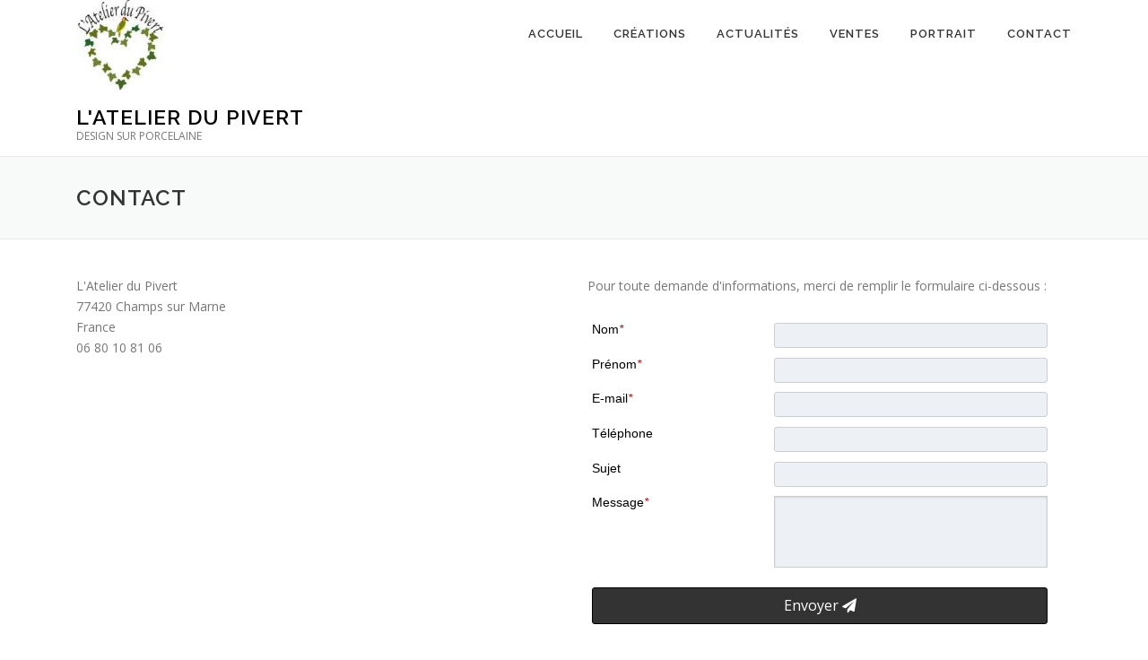

--- FILE ---
content_type: text/html; charset=UTF-8
request_url: https://www.cadeaudupivert.fr/peinture-sur-porcelaine-contact-77-champs-sur-marne/
body_size: 15666
content:
<!DOCTYPE html>
<html lang="fr-FR">
<head>
<meta charset="UTF-8">
<meta name="viewport" content="width=device-width, initial-scale=1">
<link rel="profile" href="http://gmpg.org/xfn/11">
<link rel="pingback" href="https://www.cadeaudupivert.fr/xmlrpc.php">
<meta name='robots' content='index, follow, max-video-preview:-1, max-snippet:-1, max-image-preview:large' />
	<!-- BEGIN: Simple Google Analytics Tracking Code -->
	<script>
		(function(i,s,o,g,r,a,m){i['GoogleAnalyticsObject']=r;i[r]=i[r]||function(){
		(i[r].q=i[r].q||[]).push(arguments)},i[r].l=1*new Date();a=s.createElement(o),
		m=s.getElementsByTagName(o)[0];a.async=1;a.src=g;m.parentNode.insertBefore(a,m)
		})(window,document,'script','//www.google-analytics.com/analytics.js','ga');

		ga('create', {"cookieDomain":"auto","trackingId":"UA-101907901-1"} );
		ga('send', 'pageview');
		
	</script>
	<!-- END: Simple Google Analytics Tracking Code -->
	
	<!-- This site is optimized with the Yoast SEO plugin v19.10 - https://yoast.com/wordpress/plugins/seo/ -->
	<title>L&#039;Atelier du Pivert, Design sur porcelaine, 77420 Champs S/Marne, France</title>
	<meta name="description" content="Pièces uniques peintes à la main : contactez Pascale Simon, L&#039;Atelier du Pivert, 77420 Champs S/Marne, contact@cadeaudupivert.fr, 06 80 10 81 06." />
	<link rel="canonical" href="http://www.cadeaudupivert.fr/peinture-sur-porcelaine-contact-77-champs-sur-marne/" />
	<meta property="og:locale" content="fr_FR" />
	<meta property="og:type" content="article" />
	<meta property="og:title" content="L&#039;Atelier du Pivert, Design sur porcelaine, 77420 Champs S/Marne, France" />
	<meta property="og:description" content="Pièces uniques peintes à la main : contactez Pascale Simon, L&#039;Atelier du Pivert, 77420 Champs S/Marne, contact@cadeaudupivert.fr, 06 80 10 81 06." />
	<meta property="og:url" content="http://www.cadeaudupivert.fr/peinture-sur-porcelaine-contact-77-champs-sur-marne/" />
	<meta property="og:site_name" content="L&#039;Atelier du Pivert" />
	<meta property="article:modified_time" content="2017-07-25T07:42:44+00:00" />
	<meta name="twitter:card" content="summary_large_image" />
	<script type="application/ld+json" class="yoast-schema-graph">{"@context":"https://schema.org","@graph":[{"@type":"WebPage","@id":"http://www.cadeaudupivert.fr/peinture-sur-porcelaine-contact-77-champs-sur-marne/","url":"http://www.cadeaudupivert.fr/peinture-sur-porcelaine-contact-77-champs-sur-marne/","name":"L'Atelier du Pivert, Design sur porcelaine, 77420 Champs S/Marne, France","isPartOf":{"@id":"http://www.cadeaudupivert.fr/#website"},"datePublished":"2017-05-22T12:25:38+00:00","dateModified":"2017-07-25T07:42:44+00:00","description":"Pièces uniques peintes à la main : contactez Pascale Simon, L'Atelier du Pivert, 77420 Champs S/Marne, contact@cadeaudupivert.fr, 06 80 10 81 06.","breadcrumb":{"@id":"http://www.cadeaudupivert.fr/peinture-sur-porcelaine-contact-77-champs-sur-marne/#breadcrumb"},"inLanguage":"fr-FR","potentialAction":[{"@type":"ReadAction","target":["http://www.cadeaudupivert.fr/peinture-sur-porcelaine-contact-77-champs-sur-marne/"]}]},{"@type":"BreadcrumbList","@id":"http://www.cadeaudupivert.fr/peinture-sur-porcelaine-contact-77-champs-sur-marne/#breadcrumb","itemListElement":[{"@type":"ListItem","position":1,"name":"Accueil","item":"http://www.cadeaudupivert.fr/"},{"@type":"ListItem","position":2,"name":"Contact"}]},{"@type":"WebSite","@id":"http://www.cadeaudupivert.fr/#website","url":"http://www.cadeaudupivert.fr/","name":"L&#039;Atelier du Pivert","description":"DESIGN SUR PORCELAINE","publisher":{"@id":"http://www.cadeaudupivert.fr/#organization"},"potentialAction":[{"@type":"SearchAction","target":{"@type":"EntryPoint","urlTemplate":"http://www.cadeaudupivert.fr/?s={search_term_string}"},"query-input":"required name=search_term_string"}],"inLanguage":"fr-FR"},{"@type":"Organization","@id":"http://www.cadeaudupivert.fr/#organization","name":"L&#039;Atelier du Pivert","url":"http://www.cadeaudupivert.fr/","logo":{"@type":"ImageObject","inLanguage":"fr-FR","@id":"http://www.cadeaudupivert.fr/#/schema/logo/image/","url":"https://www.cadeaudupivert.fr/wp-content/uploads/2017/06/cropped-Logo-atelier-du-pivert-design-sur-porcelaine-e1498553610457.jpg","contentUrl":"https://www.cadeaudupivert.fr/wp-content/uploads/2017/06/cropped-Logo-atelier-du-pivert-design-sur-porcelaine-e1498553610457.jpg","width":100,"height":100,"caption":"L&#039;Atelier du Pivert"},"image":{"@id":"http://www.cadeaudupivert.fr/#/schema/logo/image/"}}]}</script>
	<!-- / Yoast SEO plugin. -->


<link rel='dns-prefetch' href='//fonts.googleapis.com' />
<link rel="alternate" type="application/rss+xml" title="L&#039;Atelier du Pivert &raquo; Flux" href="https://www.cadeaudupivert.fr/feed/" />
<link rel="alternate" type="application/rss+xml" title="L&#039;Atelier du Pivert &raquo; Flux des commentaires" href="https://www.cadeaudupivert.fr/comments/feed/" />
<script type="text/javascript">
window._wpemojiSettings = {"baseUrl":"https:\/\/s.w.org\/images\/core\/emoji\/14.0.0\/72x72\/","ext":".png","svgUrl":"https:\/\/s.w.org\/images\/core\/emoji\/14.0.0\/svg\/","svgExt":".svg","source":{"concatemoji":"https:\/\/www.cadeaudupivert.fr\/wp-includes\/js\/wp-emoji-release.min.js?ver=6.1.9"}};
/*! This file is auto-generated */
!function(e,a,t){var n,r,o,i=a.createElement("canvas"),p=i.getContext&&i.getContext("2d");function s(e,t){var a=String.fromCharCode,e=(p.clearRect(0,0,i.width,i.height),p.fillText(a.apply(this,e),0,0),i.toDataURL());return p.clearRect(0,0,i.width,i.height),p.fillText(a.apply(this,t),0,0),e===i.toDataURL()}function c(e){var t=a.createElement("script");t.src=e,t.defer=t.type="text/javascript",a.getElementsByTagName("head")[0].appendChild(t)}for(o=Array("flag","emoji"),t.supports={everything:!0,everythingExceptFlag:!0},r=0;r<o.length;r++)t.supports[o[r]]=function(e){if(p&&p.fillText)switch(p.textBaseline="top",p.font="600 32px Arial",e){case"flag":return s([127987,65039,8205,9895,65039],[127987,65039,8203,9895,65039])?!1:!s([55356,56826,55356,56819],[55356,56826,8203,55356,56819])&&!s([55356,57332,56128,56423,56128,56418,56128,56421,56128,56430,56128,56423,56128,56447],[55356,57332,8203,56128,56423,8203,56128,56418,8203,56128,56421,8203,56128,56430,8203,56128,56423,8203,56128,56447]);case"emoji":return!s([129777,127995,8205,129778,127999],[129777,127995,8203,129778,127999])}return!1}(o[r]),t.supports.everything=t.supports.everything&&t.supports[o[r]],"flag"!==o[r]&&(t.supports.everythingExceptFlag=t.supports.everythingExceptFlag&&t.supports[o[r]]);t.supports.everythingExceptFlag=t.supports.everythingExceptFlag&&!t.supports.flag,t.DOMReady=!1,t.readyCallback=function(){t.DOMReady=!0},t.supports.everything||(n=function(){t.readyCallback()},a.addEventListener?(a.addEventListener("DOMContentLoaded",n,!1),e.addEventListener("load",n,!1)):(e.attachEvent("onload",n),a.attachEvent("onreadystatechange",function(){"complete"===a.readyState&&t.readyCallback()})),(e=t.source||{}).concatemoji?c(e.concatemoji):e.wpemoji&&e.twemoji&&(c(e.twemoji),c(e.wpemoji)))}(window,document,window._wpemojiSettings);
</script>
<style type="text/css">
img.wp-smiley,
img.emoji {
	display: inline !important;
	border: none !important;
	box-shadow: none !important;
	height: 1em !important;
	width: 1em !important;
	margin: 0 0.07em !important;
	vertical-align: -0.1em !important;
	background: none !important;
	padding: 0 !important;
}
</style>
	<link rel='stylesheet' id='validate-engine-css-css' href='https://www.cadeaudupivert.fr/wp-content/plugins/wysija-newsletters/css/validationEngine.jquery.css?ver=2.21' type='text/css' media='all' />
<link rel='stylesheet' id='wp-block-library-css' href='https://www.cadeaudupivert.fr/wp-includes/css/dist/block-library/style.min.css?ver=6.1.9' type='text/css' media='all' />
<link rel='stylesheet' id='classic-theme-styles-css' href='https://www.cadeaudupivert.fr/wp-includes/css/classic-themes.min.css?ver=1' type='text/css' media='all' />
<style id='global-styles-inline-css' type='text/css'>
body{--wp--preset--color--black: #000000;--wp--preset--color--cyan-bluish-gray: #abb8c3;--wp--preset--color--white: #ffffff;--wp--preset--color--pale-pink: #f78da7;--wp--preset--color--vivid-red: #cf2e2e;--wp--preset--color--luminous-vivid-orange: #ff6900;--wp--preset--color--luminous-vivid-amber: #fcb900;--wp--preset--color--light-green-cyan: #7bdcb5;--wp--preset--color--vivid-green-cyan: #00d084;--wp--preset--color--pale-cyan-blue: #8ed1fc;--wp--preset--color--vivid-cyan-blue: #0693e3;--wp--preset--color--vivid-purple: #9b51e0;--wp--preset--gradient--vivid-cyan-blue-to-vivid-purple: linear-gradient(135deg,rgba(6,147,227,1) 0%,rgb(155,81,224) 100%);--wp--preset--gradient--light-green-cyan-to-vivid-green-cyan: linear-gradient(135deg,rgb(122,220,180) 0%,rgb(0,208,130) 100%);--wp--preset--gradient--luminous-vivid-amber-to-luminous-vivid-orange: linear-gradient(135deg,rgba(252,185,0,1) 0%,rgba(255,105,0,1) 100%);--wp--preset--gradient--luminous-vivid-orange-to-vivid-red: linear-gradient(135deg,rgba(255,105,0,1) 0%,rgb(207,46,46) 100%);--wp--preset--gradient--very-light-gray-to-cyan-bluish-gray: linear-gradient(135deg,rgb(238,238,238) 0%,rgb(169,184,195) 100%);--wp--preset--gradient--cool-to-warm-spectrum: linear-gradient(135deg,rgb(74,234,220) 0%,rgb(151,120,209) 20%,rgb(207,42,186) 40%,rgb(238,44,130) 60%,rgb(251,105,98) 80%,rgb(254,248,76) 100%);--wp--preset--gradient--blush-light-purple: linear-gradient(135deg,rgb(255,206,236) 0%,rgb(152,150,240) 100%);--wp--preset--gradient--blush-bordeaux: linear-gradient(135deg,rgb(254,205,165) 0%,rgb(254,45,45) 50%,rgb(107,0,62) 100%);--wp--preset--gradient--luminous-dusk: linear-gradient(135deg,rgb(255,203,112) 0%,rgb(199,81,192) 50%,rgb(65,88,208) 100%);--wp--preset--gradient--pale-ocean: linear-gradient(135deg,rgb(255,245,203) 0%,rgb(182,227,212) 50%,rgb(51,167,181) 100%);--wp--preset--gradient--electric-grass: linear-gradient(135deg,rgb(202,248,128) 0%,rgb(113,206,126) 100%);--wp--preset--gradient--midnight: linear-gradient(135deg,rgb(2,3,129) 0%,rgb(40,116,252) 100%);--wp--preset--duotone--dark-grayscale: url('#wp-duotone-dark-grayscale');--wp--preset--duotone--grayscale: url('#wp-duotone-grayscale');--wp--preset--duotone--purple-yellow: url('#wp-duotone-purple-yellow');--wp--preset--duotone--blue-red: url('#wp-duotone-blue-red');--wp--preset--duotone--midnight: url('#wp-duotone-midnight');--wp--preset--duotone--magenta-yellow: url('#wp-duotone-magenta-yellow');--wp--preset--duotone--purple-green: url('#wp-duotone-purple-green');--wp--preset--duotone--blue-orange: url('#wp-duotone-blue-orange');--wp--preset--font-size--small: 13px;--wp--preset--font-size--medium: 20px;--wp--preset--font-size--large: 36px;--wp--preset--font-size--x-large: 42px;--wp--preset--spacing--20: 0.44rem;--wp--preset--spacing--30: 0.67rem;--wp--preset--spacing--40: 1rem;--wp--preset--spacing--50: 1.5rem;--wp--preset--spacing--60: 2.25rem;--wp--preset--spacing--70: 3.38rem;--wp--preset--spacing--80: 5.06rem;}:where(.is-layout-flex){gap: 0.5em;}body .is-layout-flow > .alignleft{float: left;margin-inline-start: 0;margin-inline-end: 2em;}body .is-layout-flow > .alignright{float: right;margin-inline-start: 2em;margin-inline-end: 0;}body .is-layout-flow > .aligncenter{margin-left: auto !important;margin-right: auto !important;}body .is-layout-constrained > .alignleft{float: left;margin-inline-start: 0;margin-inline-end: 2em;}body .is-layout-constrained > .alignright{float: right;margin-inline-start: 2em;margin-inline-end: 0;}body .is-layout-constrained > .aligncenter{margin-left: auto !important;margin-right: auto !important;}body .is-layout-constrained > :where(:not(.alignleft):not(.alignright):not(.alignfull)){max-width: var(--wp--style--global--content-size);margin-left: auto !important;margin-right: auto !important;}body .is-layout-constrained > .alignwide{max-width: var(--wp--style--global--wide-size);}body .is-layout-flex{display: flex;}body .is-layout-flex{flex-wrap: wrap;align-items: center;}body .is-layout-flex > *{margin: 0;}:where(.wp-block-columns.is-layout-flex){gap: 2em;}.has-black-color{color: var(--wp--preset--color--black) !important;}.has-cyan-bluish-gray-color{color: var(--wp--preset--color--cyan-bluish-gray) !important;}.has-white-color{color: var(--wp--preset--color--white) !important;}.has-pale-pink-color{color: var(--wp--preset--color--pale-pink) !important;}.has-vivid-red-color{color: var(--wp--preset--color--vivid-red) !important;}.has-luminous-vivid-orange-color{color: var(--wp--preset--color--luminous-vivid-orange) !important;}.has-luminous-vivid-amber-color{color: var(--wp--preset--color--luminous-vivid-amber) !important;}.has-light-green-cyan-color{color: var(--wp--preset--color--light-green-cyan) !important;}.has-vivid-green-cyan-color{color: var(--wp--preset--color--vivid-green-cyan) !important;}.has-pale-cyan-blue-color{color: var(--wp--preset--color--pale-cyan-blue) !important;}.has-vivid-cyan-blue-color{color: var(--wp--preset--color--vivid-cyan-blue) !important;}.has-vivid-purple-color{color: var(--wp--preset--color--vivid-purple) !important;}.has-black-background-color{background-color: var(--wp--preset--color--black) !important;}.has-cyan-bluish-gray-background-color{background-color: var(--wp--preset--color--cyan-bluish-gray) !important;}.has-white-background-color{background-color: var(--wp--preset--color--white) !important;}.has-pale-pink-background-color{background-color: var(--wp--preset--color--pale-pink) !important;}.has-vivid-red-background-color{background-color: var(--wp--preset--color--vivid-red) !important;}.has-luminous-vivid-orange-background-color{background-color: var(--wp--preset--color--luminous-vivid-orange) !important;}.has-luminous-vivid-amber-background-color{background-color: var(--wp--preset--color--luminous-vivid-amber) !important;}.has-light-green-cyan-background-color{background-color: var(--wp--preset--color--light-green-cyan) !important;}.has-vivid-green-cyan-background-color{background-color: var(--wp--preset--color--vivid-green-cyan) !important;}.has-pale-cyan-blue-background-color{background-color: var(--wp--preset--color--pale-cyan-blue) !important;}.has-vivid-cyan-blue-background-color{background-color: var(--wp--preset--color--vivid-cyan-blue) !important;}.has-vivid-purple-background-color{background-color: var(--wp--preset--color--vivid-purple) !important;}.has-black-border-color{border-color: var(--wp--preset--color--black) !important;}.has-cyan-bluish-gray-border-color{border-color: var(--wp--preset--color--cyan-bluish-gray) !important;}.has-white-border-color{border-color: var(--wp--preset--color--white) !important;}.has-pale-pink-border-color{border-color: var(--wp--preset--color--pale-pink) !important;}.has-vivid-red-border-color{border-color: var(--wp--preset--color--vivid-red) !important;}.has-luminous-vivid-orange-border-color{border-color: var(--wp--preset--color--luminous-vivid-orange) !important;}.has-luminous-vivid-amber-border-color{border-color: var(--wp--preset--color--luminous-vivid-amber) !important;}.has-light-green-cyan-border-color{border-color: var(--wp--preset--color--light-green-cyan) !important;}.has-vivid-green-cyan-border-color{border-color: var(--wp--preset--color--vivid-green-cyan) !important;}.has-pale-cyan-blue-border-color{border-color: var(--wp--preset--color--pale-cyan-blue) !important;}.has-vivid-cyan-blue-border-color{border-color: var(--wp--preset--color--vivid-cyan-blue) !important;}.has-vivid-purple-border-color{border-color: var(--wp--preset--color--vivid-purple) !important;}.has-vivid-cyan-blue-to-vivid-purple-gradient-background{background: var(--wp--preset--gradient--vivid-cyan-blue-to-vivid-purple) !important;}.has-light-green-cyan-to-vivid-green-cyan-gradient-background{background: var(--wp--preset--gradient--light-green-cyan-to-vivid-green-cyan) !important;}.has-luminous-vivid-amber-to-luminous-vivid-orange-gradient-background{background: var(--wp--preset--gradient--luminous-vivid-amber-to-luminous-vivid-orange) !important;}.has-luminous-vivid-orange-to-vivid-red-gradient-background{background: var(--wp--preset--gradient--luminous-vivid-orange-to-vivid-red) !important;}.has-very-light-gray-to-cyan-bluish-gray-gradient-background{background: var(--wp--preset--gradient--very-light-gray-to-cyan-bluish-gray) !important;}.has-cool-to-warm-spectrum-gradient-background{background: var(--wp--preset--gradient--cool-to-warm-spectrum) !important;}.has-blush-light-purple-gradient-background{background: var(--wp--preset--gradient--blush-light-purple) !important;}.has-blush-bordeaux-gradient-background{background: var(--wp--preset--gradient--blush-bordeaux) !important;}.has-luminous-dusk-gradient-background{background: var(--wp--preset--gradient--luminous-dusk) !important;}.has-pale-ocean-gradient-background{background: var(--wp--preset--gradient--pale-ocean) !important;}.has-electric-grass-gradient-background{background: var(--wp--preset--gradient--electric-grass) !important;}.has-midnight-gradient-background{background: var(--wp--preset--gradient--midnight) !important;}.has-small-font-size{font-size: var(--wp--preset--font-size--small) !important;}.has-medium-font-size{font-size: var(--wp--preset--font-size--medium) !important;}.has-large-font-size{font-size: var(--wp--preset--font-size--large) !important;}.has-x-large-font-size{font-size: var(--wp--preset--font-size--x-large) !important;}
.wp-block-navigation a:where(:not(.wp-element-button)){color: inherit;}
:where(.wp-block-columns.is-layout-flex){gap: 2em;}
.wp-block-pullquote{font-size: 1.5em;line-height: 1.6;}
</style>
<link rel='stylesheet' id='crafty-social-buttons-styles-css' href='https://www.cadeaudupivert.fr/wp-content/plugins/crafty-social-buttons/css/public.min.css?ver=1.5.3' type='text/css' media='all' />
<link rel='stylesheet' id='siteorigin-panels-front-css' href='https://www.cadeaudupivert.fr/wp-content/plugins/siteorigin-panels/css/front-flex.min.css?ver=2.29.4' type='text/css' media='all' />
<link rel='stylesheet' id='onepress-fonts-css' href='https://fonts.googleapis.com/css?family=Raleway%3A400%2C500%2C600%2C700%2C300%2C100%2C800%2C900%7COpen+Sans%3A400%2C300%2C300italic%2C400italic%2C600%2C600italic%2C700%2C700italic&#038;subset=latin%2Clatin-ext&#038;ver=1.4.1' type='text/css' media='all' />
<link rel='stylesheet' id='onepress-animate-css' href='https://www.cadeaudupivert.fr/wp-content/themes/onepress/assets/css/animate.min.css?ver=1.4.1' type='text/css' media='all' />
<link rel='stylesheet' id='onepress-fa-css' href='https://www.cadeaudupivert.fr/wp-content/themes/onepress/assets/css/font-awesome.min.css?ver=4.7.0' type='text/css' media='all' />
<link rel='stylesheet' id='onepress-bootstrap-css' href='https://www.cadeaudupivert.fr/wp-content/themes/onepress/assets/css/bootstrap.min.css?ver=1.4.1' type='text/css' media='all' />
<link rel='stylesheet' id='onepress-style-css' href='https://www.cadeaudupivert.fr/wp-content/themes/onepress/style.css?ver=6.1.9' type='text/css' media='all' />
<style id='onepress-style-inline-css' type='text/css'>
#main .video-section section.hero-slideshow-wrapper{background:transparent}.hero-slideshow-wrapper:after{position:absolute;top:0px;left:0px;width:100%;height:100%;background-color:rgba(0,0,0,0.3);display:block;content:""}.body-desktop .parallax-hero .hero-slideshow-wrapper:after{display:none!important}#parallax-hero>.parallax-bg::before{background-color:rgba(0,0,0,0.3);opacity:1}.body-desktop .parallax-hero .hero-slideshow-wrapper:after{display:none!important}a,.screen-reader-text:hover,.screen-reader-text:active,.screen-reader-text:focus,.header-social a,.onepress-menu a:hover,.onepress-menu ul li a:hover,.onepress-menu li.onepress-current-item>a,.onepress-menu ul li.current-menu-item>a,.onepress-menu>li a.menu-actived,.onepress-menu.onepress-menu-mobile li.onepress-current-item>a,.site-footer a,.site-footer .footer-social a:hover,.site-footer .btt a:hover,.highlight,#comments .comment .comment-wrapper .comment-meta .comment-time:hover,#comments .comment .comment-wrapper .comment-meta .comment-reply-link:hover,#comments .comment .comment-wrapper .comment-meta .comment-edit-link:hover,.btn-theme-primary-outline,.sidebar .widget a:hover,.section-services .service-item .service-image i,.counter_item .counter__number,.team-member .member-thumb .member-profile a:hover,.icon-background-default{color:#0da500}input[type="reset"],input[type="submit"],input[type="submit"],.nav-links a:hover,.btn-theme-primary,.btn-theme-primary-outline:hover,.card-theme-primary,.woocommerce #respond input#submit,.woocommerce a.button,.woocommerce button.button,.woocommerce input.button,.woocommerce button.button.alt{background:#0da500}.btn-theme-primary-outline,.btn-theme-primary-outline:hover,.pricing__item:hover,.card-theme-primary,.entry-content blockquote{border-color:#0da500}.gallery-carousel .g-item{padding:0px 10px}.gallery-carousel{margin-left:-10px;margin-right:-10px}.gallery-grid .g-item,.gallery-masonry .g-item .inner{padding:10px}.gallery-grid,.gallery-masonry{margin:-10px}
</style>
<link rel='stylesheet' id='onepress-gallery-lightgallery-css' href='https://www.cadeaudupivert.fr/wp-content/themes/onepress/assets/css/lightgallery.css?ver=6.1.9' type='text/css' media='all' />
<link rel='stylesheet' id='slb_core-css' href='https://www.cadeaudupivert.fr/wp-content/plugins/simple-lightbox/client/css/app.css?ver=2.9.3' type='text/css' media='all' />
<script type='text/javascript' id='jquery-core-js-extra'>
/* <![CDATA[ */
var onepress_js_settings = {"onepress_disable_animation":"","onepress_disable_sticky_header":"","onepress_vertical_align_menu":"","hero_animation":"flipInX","hero_speed":"5000","hero_fade":"750","hero_duration":"5000","is_home":"","gallery_enable":"1"};
/* ]]> */
</script>
<script type='text/javascript' src='https://www.cadeaudupivert.fr/wp-includes/js/jquery/jquery.min.js?ver=3.6.1' id='jquery-core-js'></script>
<script type='text/javascript' src='https://www.cadeaudupivert.fr/wp-includes/js/jquery/jquery-migrate.min.js?ver=3.3.2' id='jquery-migrate-js'></script>
<link rel="https://api.w.org/" href="https://www.cadeaudupivert.fr/wp-json/" /><link rel="alternate" type="application/json" href="https://www.cadeaudupivert.fr/wp-json/wp/v2/pages/10" /><link rel="EditURI" type="application/rsd+xml" title="RSD" href="https://www.cadeaudupivert.fr/xmlrpc.php?rsd" />
<link rel="wlwmanifest" type="application/wlwmanifest+xml" href="https://www.cadeaudupivert.fr/wp-includes/wlwmanifest.xml" />
<meta name="generator" content="WordPress 6.1.9" />
<link rel='shortlink' href='https://www.cadeaudupivert.fr/?p=10' />
<link rel="alternate" type="application/json+oembed" href="https://www.cadeaudupivert.fr/wp-json/oembed/1.0/embed?url=https%3A%2F%2Fwww.cadeaudupivert.fr%2Fpeinture-sur-porcelaine-contact-77-champs-sur-marne%2F" />
<link rel="alternate" type="text/xml+oembed" href="https://www.cadeaudupivert.fr/wp-json/oembed/1.0/embed?url=https%3A%2F%2Fwww.cadeaudupivert.fr%2Fpeinture-sur-porcelaine-contact-77-champs-sur-marne%2F&#038;format=xml" />
<script type="text/javascript">
(function(url){
	if(/(?:Chrome\/26\.0\.1410\.63 Safari\/537\.31|WordfenceTestMonBot)/.test(navigator.userAgent)){ return; }
	var addEvent = function(evt, handler) {
		if (window.addEventListener) {
			document.addEventListener(evt, handler, false);
		} else if (window.attachEvent) {
			document.attachEvent('on' + evt, handler);
		}
	};
	var removeEvent = function(evt, handler) {
		if (window.removeEventListener) {
			document.removeEventListener(evt, handler, false);
		} else if (window.detachEvent) {
			document.detachEvent('on' + evt, handler);
		}
	};
	var evts = 'contextmenu dblclick drag dragend dragenter dragleave dragover dragstart drop keydown keypress keyup mousedown mousemove mouseout mouseover mouseup mousewheel scroll'.split(' ');
	var logHuman = function() {
		if (window.wfLogHumanRan) { return; }
		window.wfLogHumanRan = true;
		var wfscr = document.createElement('script');
		wfscr.type = 'text/javascript';
		wfscr.async = true;
		wfscr.src = url + '&r=' + Math.random();
		(document.getElementsByTagName('head')[0]||document.getElementsByTagName('body')[0]).appendChild(wfscr);
		for (var i = 0; i < evts.length; i++) {
			removeEvent(evts[i], logHuman);
		}
	};
	for (var i = 0; i < evts.length; i++) {
		addEvent(evts[i], logHuman);
	}
})('//www.cadeaudupivert.fr/?wordfence_lh=1&hid=AF3DB6B551190AEB63A335AFCC13F825');
</script><style type="text/css">.broken_link, a.broken_link {
	text-decoration: line-through;
}</style>                <style type="text/css" media="all"
                       id="siteorigin-panels-layouts-head">/* Layout 10 */ #pgc-10-0-0 , #pgc-10-0-1 { width:50%;width:calc(50% - ( 0.5 * 30px ) ) } #pg-10-0 , #pl-10 .so-panel { margin-bottom:30px } #pgc-10-1-0 { width:100%;width:calc(100% - ( 0 * 30px ) ) } #pl-10 .so-panel:last-of-type { margin-bottom:0px } #pg-10-0.panel-has-style > .panel-row-style, #pg-10-0.panel-no-style , #pg-10-1.panel-has-style > .panel-row-style, #pg-10-1.panel-no-style { -webkit-align-items:flex-start;align-items:flex-start } @media (max-width:780px){ #pg-10-0.panel-no-style, #pg-10-0.panel-has-style > .panel-row-style, #pg-10-0 , #pg-10-1.panel-no-style, #pg-10-1.panel-has-style > .panel-row-style, #pg-10-1 { -webkit-flex-direction:column;-ms-flex-direction:column;flex-direction:column } #pg-10-0 > .panel-grid-cell , #pg-10-0 > .panel-row-style > .panel-grid-cell , #pg-10-1 > .panel-grid-cell , #pg-10-1 > .panel-row-style > .panel-grid-cell { width:100%;margin-right:0 } #pgc-10-0-0 { margin-bottom:30px } #pl-10 .panel-grid-cell { padding:0 } #pl-10 .panel-grid .panel-grid-cell-empty { display:none } #pl-10 .panel-grid .panel-grid-cell-mobile-last { margin-bottom:0px }  } </style></head>

<body class="page-template page-template-template-fullwidth page-template-template-fullwidth-php page page-id-10 wp-custom-logo siteorigin-panels siteorigin-panels-before-js sticky-header">
<div id="page" class="hfeed site">
	<a class="skip-link screen-reader-text" href="#content">Aller au contenu</a>
            <header id="masthead" class="site-header" role="banner">
            <div class="container">
                <div class="site-branding">
                <div class="site-brand-inner has-logo-img has-title has-desc"><div class="site-logo-div"><a href="https://www.cadeaudupivert.fr/" class="custom-logo-link" rel="home"><img width="100" height="100" src="https://www.cadeaudupivert.fr/wp-content/uploads/2017/06/cropped-Logo-atelier-du-pivert-design-sur-porcelaine-e1498553610457.jpg" class="custom-logo" alt="L&#039;Atelier du Pivert" decoding="async" /></a></div><p class="site-title"><a class="site-text-logo" href="https://www.cadeaudupivert.fr/" rel="home">L&#039;Atelier du Pivert</a></p><p class="site-description">DESIGN SUR PORCELAINE</p></div>                </div>
                <!-- .site-branding -->

                <div class="header-right-wrapper">
                    <a href="#0" id="nav-toggle">Menu<span></span></a>
                    <nav id="site-navigation" class="main-navigation" role="navigation">
                        <ul class="onepress-menu">
                            <li id="menu-item-15" class="menu-item menu-item-type-post_type menu-item-object-page menu-item-home menu-item-15"><a href="https://www.cadeaudupivert.fr/">Accueil</a></li>
<li id="menu-item-1856" class="menu-item menu-item-type-post_type menu-item-object-page menu-item-has-children menu-item-1856"><a href="https://www.cadeaudupivert.fr/creations/">Créations</a>
<ul class="sub-menu">
	<li id="menu-item-41" class="menu-item menu-item-type-post_type menu-item-object-page menu-item-41"><a href="https://www.cadeaudupivert.fr/peinture-sur-porcelaine-personnalisations-cadeaux-uniques-77/">Personnalisations</a></li>
</ul>
</li>
<li id="menu-item-44" class="menu-item menu-item-type-post_type menu-item-object-page menu-item-44"><a href="https://www.cadeaudupivert.fr/peinture-sur-porcelaine-actualites-expositions-salons/">Actualités</a></li>
<li id="menu-item-35" class="menu-item menu-item-type-post_type menu-item-object-page menu-item-35"><a href="https://www.cadeaudupivert.fr/peinture-sur-porcelaine-ventes-pieces-uniques-77/">Ventes</a></li>
<li id="menu-item-519" class="menu-item menu-item-type-post_type menu-item-object-page menu-item-519"><a href="https://www.cadeaudupivert.fr/peinture-sur-porcelaine-portrait-parcours-inspiration-artiste-77/">Portrait</a></li>
<li id="menu-item-12" class="menu-item menu-item-type-post_type menu-item-object-page current-menu-item page_item page-item-10 current_page_item menu-item-12"><a href="https://www.cadeaudupivert.fr/peinture-sur-porcelaine-contact-77-champs-sur-marne/" aria-current="page">Contact</a></li>
                        </ul>
                    </nav>
                    <!-- #site-navigation -->
                </div>
            </div>
        </header><!-- #masthead -->
        
	<div id="content" class="site-content">

		<div class="page-header">
			<div class="container">
				<h1 class="entry-title">Contact</h1>			</div>
		</div>

        
		<div id="content-inside" class="container no-sidebar">
			<div id="primary" class="content-area">
				<main id="main" class="site-main" role="main">

					
						
<article id="post-10" class="post-10 page type-page status-publish hentry">
	<header class="entry-header">
			</header><!-- .entry-header -->

	<div class="entry-content">
		<div id="pl-10"  class="panel-layout" ><div id="pg-10-0"  class="panel-grid panel-no-style" ><div id="pgc-10-0-0"  class="panel-grid-cell" ><div id="panel-10-0-0-0" class="so-panel widget widget_sow-editor panel-first-child panel-last-child" data-index="0" ><div
			
			class="so-widget-sow-editor so-widget-sow-editor-base"
			
		>
<div class="siteorigin-widget-tinymce textwidget">
	<p>L'Atelier du Pivert<br /> 77420 Champs sur Marne<br /> France<br />06 80 10 81 06</p>
<p>  <iframe loading="lazy" style="border: 0px none currentcolor;" src="https://www.google.com/maps/embed?pb=!1m18!1m12!1m3!1d2624.923503557417!2d2.5920789157078374!3d48.85966907928763!2m3!1f0!2f0!3f0!3m2!1i1024!2i768!4f13.1!3m3!1m2!1s0x47e6102d13581e6f%3A0x622e8da2eb55cff6!2s83+Rue+du+Pivert%2C+77420+Champs-sur-Marne!5e0!3m2!1sfr!2sfr!4v1498559249228" width="400" height="300" frameborder="0" allowfullscreen="allowfullscreen"></iframe> </p>
</div>
</div></div></div><div id="pgc-10-0-1"  class="panel-grid-cell" ><div id="panel-10-0-1-0" class="so-panel widget widget_sow-editor panel-first-child panel-last-child" data-index="1" ><div
			
			class="so-widget-sow-editor so-widget-sow-editor-base"
			
		>
<div class="siteorigin-widget-tinymce textwidget">
	<p>Pour toute demande d'informations, merci de remplir le formulaire ci-dessous :<br />    <div class="hugeit-contact-form-container">
    <style>
    			#hugeit-contact-wrapper_3 {
				width:100%;

										background:#FFFFFF;
							}

			#hugeit-contact-wrapper_3 > div {
				border:0px solid #FFFFFF;
			}

			#hugeit-contact-wrapper_3 > div > h3 {
				font-size:20px !important;
				line-height:20px !important;
				color:#000000 !important;
			}

			/*LABELS*/
			
			#hugeit-contact-wrapper_3 label {
				font-size:14px !important;
				line-height:14px !important;
				color:#000000;
				font-family:Verdana,sans-serif;
			}
			
			#hugeit-contact-wrapper_3 .hugeit-field-block >label.error {
				color:#F01C24 !important;
			}
			#hugeit-contact-wrapper_3 label em.required-star{
				color: #941116;
			}
			#hugeit-contact-wrapper_3 label em.error{
				color: #F01C24;
			}
			#hugeit-contact-wrapper_3 .hugeit-field-block span.hugeit-error-message{
				color: #F01C24;
				line-height:14px !important;
				font-family:Verdana,sans-serif;
			}
			#hugeit-contact-wrapper_3 .hugeit-field-block span.huge_it_success_msg{
				font-size: 16px !important;
				display: block;
				text-align: center;
				vertical-align:super;
				font-family:Verdana,sans-serif;
				color:#03A60E;
			}
			#hugeit-contact-wrapper_3 .hugeit-field-block span.huge_it_spam_msg{
				font-family:Verdana,sans-serif;
				color:#F01C24;
			}
			/*FIELDS CUSTOM STYLES*/
			
				/*############INPUT TEXT############*/
			
				#hugeit-contact-wrapper_3 .input-text-block input,
				#hugeit-contact-wrapper_3 .input-text-block input:focus,
                #hugeit-contact-wrapper_3 .simple-captcha-block input[type=text],
                #hugeit-contact-wrapper_3 .simple-captcha-block input[type=text]:focus{
					height:28px;
										    background:#EDF0F5;
										box-shadow:none  !important ;
					border-radius:3px;
					margin:0 !important;
					padding:0 0 0 5px !important;
					outline:none;
					vertical-align:top !important;
					box-sizing: border-box;
					-moz-box-sizing: border-box;
				}

            #hugeit-contact-wrapper_3 .input-text-block input,
            #hugeit-contact-wrapper_3 .input-text-block input:focus,
            #hugeit-contact-wrapper_3 .simple-captcha-block input[type=text],
            #hugeit-contact-wrapper_3 .simple-captcha-block input[type=text]:focus,
            #hugeit-contact-wrapper_3 .textarea-block textarea,
            #hugeit-contact-wrapper_3 .selectbox-block .textholder{
                border:1px solid #CACDD1 !important;
                color:#333333;
                margin:0 !important;
                padding:0 0 0 5px !important;
                box-sizing: border-box;
                -moz-box-sizing: border-box;
            }
            #hugeit-contact-wrapper_3 .field-block{
                font-size:14px;
            }
				
				/*/////INPUT TEXT FullName//////*/

				#hugeit-contact-wrapper_3 .input-name-block input,
				#hugeit-contact-wrapper_3 .input-name-block input:focus {
					width: 49% !important;
					height:28px;
										    background:#EDF0F5;
										border:1px solid #CACDD1 !important;
					box-shadow:none  !important ;
					border-radius:3px;
					font-size:14px;
					color:#333333;
					margin:0 !important;
					padding:0 5px 0 5px !important;
					outline:none;
					box-sizing: border-box;
					-moz-box-sizing: border-box;
				}

				/*/////INPUT TEXT FullName//////*/
				/*/////////*/
				/*############ Phone Field############*/
				#hugeit-contact-wrapper_3 .ready-phone-block input.readyPhone,.ready-phone-block input.readyPhone:focus {
					width: 100%;
					box-sizing:border-box;
					height:28px;
										background:#EDF0F5;
										border:1px solid #CACDD1 !important;
					box-shadow:none  !important ;
					border-radius:3px;
					font-size:14px;
					color:#333333;
					margin:0 !important;
					outline:none;
				    padding-left: 48px;
				}

				/*############TEXTAREA############*/
				
				
				#hugeit-contact-wrapper_3 .textarea-block textarea {
										    background:#EDF0F5;
										font-size:14px;
					color:#333333;
				}
				
				/*############CHECKBOX RADIOBOX############ */

				
				#hugeit-contact-wrapper_3 .radio-block i {
					float:left;
					width:20px;
					color:#CACDD1;
					cursor:pointer;
				}
				
				#hugeit-contact-wrapper_3 .checkbox-block i {
					color:#CACDD1;
				 }
				
				#hugeit-contact-wrapper_3 .radio-block i:hover {
					color:#333333;
				}
				
				#hugeit-contact-wrapper_3 .checkbox-block i:hover {
					color:#333333;
				}

				
				#hugeit-contact-wrapper_3 .radio-block input:checked + i.active, 
				#hugeit-contact-wrapper_3 .radio-block input:checked + i.active:hover {
					color:#333333;
				}
				
				#hugeit-contact-wrapper_3 .checkbox-block	input:checked + i.active, 
				#hugeit-contact-wrapper_3 .checkbox-block input:checked + i.active:hover {
					color:#333333;
				}


				/*############SELECTBOX#############*/
				
				#hugeit-contact-wrapper_3 .selectbox-block {
					position:relative;
					height:29px;
				}
				
				#hugeit-contact-wrapper_3 .selectbox-block select {
					height:26px;
					margin:1px 0 0 1px !important;
				}
				
				#hugeit-contact-wrapper_3 .selectbox-block .textholder {
					height:28px;
										    background:#EDF0F5;
									}
				
				#hugeit-contact-wrapper_3 .selectbox-block i {
					position:absolute;
					top:7.25px;
					right:10px;
					z-index:0;
					color:#333333;
					font-size:14px;
				}

				#hugeit-contact-wrapper_3 .file-block .textholder {
					width:calc(60% - 7px) !important;
					height:28px;
					border:1px solid #CACDD1 !important;
					border-radius:3px !important;
					color:#333333;
										background:#EDF0F5;
									}
				
				#hugeit-contact-wrapper_3 .file-block .uploadbutton {
					border-top:1px solid #CACDD1 !important;
					border-bottom:1px solid #CACDD1 !important;
					border-right:1px solid #CACDD1 !important;
					border-top-right-radius:3px !important;
					border-bottom-right-radius:3px !important;
										height:28px;
					font-size:14px;
					line-height:28px;
					color:#FFFFFF;
					background:#333333;
				}
				
				#hugeit-contact-wrapper_3 .file-block:hover .uploadbutton {	
					color:#FFFFFF;
					background:#333333;
					vertical-align: baseline;
				}

                #hugeit-contact-wrapper_3 .hg_fl_box:hover {
                    color:#333333;
                }
				
				#hugeit-contact-wrapper_3 .file-block .uploadbutton i {
					color:#FFFFFF;
					font-size:14px;
				}
				
				#hugeit-contact-wrapper_3 .file-block:hover .uploadbutton {
					color:#FFFFFF;
					background:#333333;
				}
				
				#hugeit-contact-wrapper_3 .file-block:hover .uploadbutton i {
					color:#FFFFFF;
				}
				
				#hugeit-contact-wrapper_3 .buttons-block  {
					text-align:center;				}

				#hugeit-contact-wrapper_3 .buttons-block button {
					padding:6px 12px 6px 12px;
											clear:both;
						width:100%;
										font-size:16px;
				}
				
				#hugeit-contact-wrapper_3 .buttons-block button.submit {
					color:#FFFFFF !important;
					background-color:#333333 !important;
					border:1px solid #000000 !important;
					border-radius:3px !important;
				}				
				#hugeit-contact-wrapper_3 .buttons-block button.submit:hover {
					color:#FFFFFF !important;
					background:#000000 !important;
				}				
				#hugeit-contact-wrapper_3 .buttons-block button.submit i {
					color:#FFFFFF !important;
					font-size:16px !important;
				}				
				#hugeit-contact-wrapper_3 .buttons-block button.submit:hover i {
					color:#FFFFFF !important;
				}	
				#hugeit-contact-wrapper_3 .buttons-block button.reset {
					color:#FFFFFF !important;
					background-color:#333333 !important;
					border:1px solid #000000 !important;
					border-radius:3px !important;
				}				
				#hugeit-contact-wrapper_3 .buttons-block button.reset:hover {
					color:#FFFFFF !important;
					background:#000000 !important;
				}				
				#hugeit-contact-wrapper_3 .buttons-block button.reset i {
					color:#FFFFFF !important;
					font-size:16px !important;
				}				
				#hugeit-contact-wrapper_3 .buttons-block button.reset:hover i {
					color:#FFFFFF !important;
				}

			</style>
			<script>
				jQuery(document).ready(function () {						
					/*FRONT END PREVIEW FROM ADMIN JS*/					
																	jQuery(".hugeit-contact-column-block input[type='file']").on('change',function(){
							var value=jQuery(this).val().substr(jQuery(this).val().indexOf('fakepath')+9);
							jQuery(this).parent().find('input[type="text"]').val(value);
						});
						
					
					jQuery(".hugeit-contact-column-block select").on('change',function(){
						jQuery(this).prev('.textholder').val(jQuery(this).val());
					});
				});
			</script>
        <form action="" method="post" enctype="multipart/form-data" verified="0" id="huge_it_contact_form_3" class="hugeit_form">
            <div id="hugeit-contact-wrapper_3"
                 class="hugeit-contact-wrapper medium-radio medium-checkbox">
                                <div >
                                        
                    

                    <div class="hugeit-contact-column-block hugeit-contact-block-left" id="hugeit-contact-block-left ">    <div class="hugeit-field-block" rel="huge-contact-field-38">
        <label class="formsLeftAlign"
               for="hugeit_preview_textbox_38">Nom<em class="required-star">*</em> </label>
        <div class="field-block input-text-block ">
            <input id="hugeit_preview_textbox_38"
                   name="huge_it_3_38"
                   type="text"
                   placeholder=""
                   class="required"                                         />
            <span class="hugeit-error-message"></span>
        </div>
    </div>
    <script>
        jQuery(document).ready(function () {
            jQuery('.forceNumeric').ForceNumericOnly();
        });
    </script>
        <div class="hugeit-field-block" rel="huge-contact-field-36">
        <label class="formsLeftAlign"
               for="hugeit_preview_textbox_36">Prénom<em class="required-star">*</em> </label>
        <div class="field-block input-text-block ">
            <input id="hugeit_preview_textbox_36"
                   name="huge_it_3_36"
                   type="text"
                   placeholder=""
                   class="required"                                         />
            <span class="hugeit-error-message"></span>
        </div>
    </div>
    <script>
        jQuery(document).ready(function () {
            jQuery('.forceNumeric').ForceNumericOnly();
        });
    </script>
        <div class="hugeit-field-block" rel="huge-contact-field-20">
        <label class="formsLeftAlign"
               class="formsLeftAlign"
               for="hugeit_preview_textbox_20">
            E-mail<em class="required-star">*</em>        </label>
        <div class="field-block input-text-block email-block ">
            <input id="hugeit_preview_textbox_20"
                   name="huge_it_3_20" type="email"
                   placeholder="" class="required"                         />
            <span class="hugeit-error-message"></span>
        </div>
    </div>
        <div class="hugeit-field-block" rel="huge-contact-field-19">
        <label class="formsLeftAlign"
               for="hugeit_preview_textbox_19">Téléphone </label>
        <div class="field-block input-text-block ">
            <input id="hugeit_preview_textbox_19"
                   name="huge_it_3_19"
                   type="number"
                   placeholder=""
                   class="forceNumeric"                                         />
            <span class="hugeit-error-message"></span>
        </div>
    </div>
    <script>
        jQuery(document).ready(function () {
            jQuery('.forceNumeric').ForceNumericOnly();
        });
    </script>
        <div class="hugeit-field-block" rel="huge-contact-field-18">
        <label class="formsLeftAlign"
               for="hugeit_preview_textbox_18">Sujet </label>
        <div class="field-block input-text-block ">
            <input id="hugeit_preview_textbox_18"
                   name="huge_it_3_18"
                   type="text"
                   placeholder=""
                   class=""                                         />
            <span class="hugeit-error-message"></span>
        </div>
    </div>
    <script>
        jQuery(document).ready(function () {
            jQuery('.forceNumeric').ForceNumericOnly();
        });
    </script>
        <div class="hugeit-field-block" rel="huge-contact-field-17">
        <label class="formsLeftAlign"
               for="hugeit_preview_textbox_17">Message<em class="required-star">*</em></label>
        <div class="field-block textarea-block ">
            <textarea style="height:80px;resize:none;"
                      name="huge_it_3_17"
                      id="hugeit_preview_textbox_17"
                                      class="required"
                      placeholder=""></textarea>
            <span class="hugeit-error-message"></span>
        </div>
    </div>
        <div class="hugeit-field-block buttons-block" rel="huge-contact-field-33">
        <button type="submit" class="submit" id="hugeit_preview_button__submit_33"
                value="Submit">
            
            Envoyer
                            <i class="hugeicons-paper-plane"></i>
                    </button>
            </div>
                            </div>
                         <!-- end foreach -->
                        <div class="clear"></div>
                    </div>
                </div>
                <input type="hidden" value="hc_email_r" name="hc_email_r">
                <input type="hidden" value="ok" name="submitok">
        </form>

        <!-- Check if page_break exists -->
                <!-- Check if page_break exists -->
        <script>
		jQuery.fn.ForceNumericOnly =function(){
		    return this.each(function()		    {
		        jQuery(this).keydown(function(e){
		            var key = e.charCode || e.keyCode || 0;
		            // allow backspace, tab, delete, enter, arrows, numbers and keypad numbers ONLY
		            // home, end, period, and numpad decimal
		            return (
		                key == 8 || 
		                key == 9 ||
		                key == 13 ||
		                key == 46 ||
		                key == 110 ||
                        key == 107 ||
                        key == 190 ||
		                (key >= 35 && key <= 40) ||
		                (key >= 48 && key <= 57) ||
		                (key >= 96 && key <= 105));
		        });
		    });
		};
	jQuery(document).ready(function(){
		var requiredError='Veuillez remplir les champs obligatoires';
        var captchaError='Captcha non valide';
        var emailError='Email incorrect';
        var uploadTypeError='Unacceptable file type';
        var uploadSizeError='Exceeds limits on uploaded file';
        function isValidEmailAddress(emailAddress) {
			    var pattern = new RegExp(/^(("[\w-+\s]+")|([\w-+]+(?:\.[\w-+]+)*)|("[\w-+\s]+")([\w-+]+(?:\.[\w-+]+)*))(@((?:[\w-+]+\.)*\w[\w-+]{0,66})\.([a-z]{2,6}(?:\.[a-z]{2})?)$)|(@\[?((25[0-5]\.|2[0-4][\d]\.|1[\d]{2}\.|[\d]{1,2}\.))((25[0-5]|2[0-4][\d]|1[\d]{2}|[\d]{1,2})\.){2}(25[0-5]|2[0-4][\d]|1[\d]{2}|[\d]{1,2})\]?$)/i);
			    return pattern.test(emailAddress);
		}
		function Validate(oForm,_validFileExtensions) {
		    var arrInputs = document.getElementsByTagName("input");
		    for (var i = 0; i < arrInputs.length; i++) {
		        var oInput = arrInputs[i];
		        if (oInput.type == "file") {
		            var sFileName = oInput.value;
		            if (sFileName.length > 0) {
		                var blnValid = false;
		                for (var j = 0; j < _validFileExtensions.length; j++) {
		                    var sCurExtension = _validFileExtensions[j];
		                    if (sFileName.substr(sFileName.length - sCurExtension.length, sCurExtension.length).toLowerCase() == sCurExtension.toLowerCase()) {
		                        blnValid = true;
		                        break;
		                    }
		                }		                
		                if (!blnValid) {
		                    return false;
		                }
		            }
		        }
		    }		  
		    return true;
		}
		
		jQuery('#hugeit-contact-wrapper_3').find('.hugeit-field-block').not('.buttons-block').not('.captcha-block').each(function(){
			if(jQuery(this).find('div.ready-phone-block input.readyPhone').attr('type')=='tel'){
				phone_field=jQuery(this).find('div.ready-phone-block input.readyPhone');
				if(phone_field.attr('data-required')=='required'){
					phone_field.on('blur',function(){
	        			if(jQuery(this).val().trim()==''){
	        				jQuery(this).parents('.hugeit-field-block').find('.hugeit-error-message').text(requiredError);
	        				jQuery(this).parents('.hugeit-field-block').find('label').addClass('error');
	        				jQuery(this).parents('.hugeit-field-block').find('label>em.required-star').addClass('error');
	        			}else{
	        				jQuery(this).parents('.hugeit-field-block').find('.hugeit-error-message').text('');
	        				jQuery(this).parents('.hugeit-field-block').find('label').removeClass('error');
	        				jQuery(this).parents('.hugeit-field-block').find('label>em.required-star').removeClass('error');
	        			}
	        		});
				}
				
				phone_field.on('keypress keyup change blur',function(){
        			var phoneVal=jQuery(this).val();
        			jQuery(this).parents('.field-block').find('input[type="hidden"]').val(phoneVal);
        		})
			}
        	if(jQuery(this).find('div.input-text-block >input').hasClass('required')){
        		var text_emailField=jQuery(this).find('input');
        		text_emailField.on('blur',function(){
        			if(jQuery(this).val().trim()==''){
        				jQuery(this).parent().find('.hugeit-error-message').text(requiredError);
        				jQuery(this).parent().parent().find('label').addClass('error');
        				jQuery(this).parent().parent().find('label>em.required-star').addClass('error');
        			}else{
        				jQuery(this).parent().find('.hugeit-error-message').text('');
        				jQuery(this).parent().parent().find('label').removeClass('error');
        				jQuery(this).parent().parent().find('label>em.required-star').removeClass('error');
        			}
        		})
        	}
        	if(jQuery(this).find('div.selectbox-block >select').hasClass('required')){
        		var selectField=jQuery(this).find('div.selectbox-block >select');
        		selectField.on('blur change',function(){
	        		if(selectField.val()==null){
	    				jQuery(this).parent().find('.hugeit-error-message').text(requiredError);
	    				jQuery(this).parent().parent().find('label').addClass('error');
	    				jQuery(this).parent().parent().find('label>em.required-star').addClass('error');
	    				errorsAllow='no';
	    			}else{
	    				jQuery(this).parent().find('.hugeit-error-message').text('');
	    				jQuery(this).parent().parent().find('label').removeClass('error');
	    			}
    			});	        		
        	}
        	if(jQuery(this).find('div.input-name-block >input.pl_name').hasClass('required')){
        		var text_fullnameField=jQuery(this).find('input.pl_name');
        		var text_fullnameField2=jQuery(this).find('input.pl_surname');
        		text_fullnameField.on('blur',function(){
        			if(jQuery(this).val().trim()==''||text_fullnameField2.val().trim()==''){
        				jQuery(this).parent().parent().find('.hugeit-error-message').text(requiredError);
        				jQuery(this).parent().parent().find('label').addClass('error');
        				jQuery(this).parent().parent().find('label>em.required-star').addClass('error');
        			}else{
        				jQuery(this).parent().parent().find('.hugeit-error-message').text('');
        				jQuery(this).parent().parent().find('label').removeClass('error');
        				jQuery(this).parent().parent().find('label>em.required-star').removeClass('error');
        			}
        		});
        		text_fullnameField2.on('blur',function(){
        			if(jQuery(this).val().trim()==''||text_fullnameField.val().trim()==''){
        				jQuery(this).parent().parent().find('.hugeit-error-message').text(requiredError);
        				jQuery(this).parent().parent().find('label').addClass('error');
        				jQuery(this).parent().parent().find('label>em.required-star').addClass('error');
        			}else{
        				jQuery(this).parent().parent().find('.hugeit-error-message').text('');
        				jQuery(this).parent().parent().find('label').removeClass('error');
        				jQuery(this).parent().parent().find('label>em.required-star').removeClass('error');
        			}
        		});
        	}
        	if(jQuery(this).find('div.textarea-block >textarea').hasClass('required')){
        		var textarea_field=jQuery(this).find('textarea');
        		textarea_field.on('blur',function(){
        			if(jQuery(this).val().trim()==''){
        				jQuery(this).parent().find('.hugeit-error-message').text(requiredError);
        				jQuery(this).parent().parent().find('label').addClass('error');
        				jQuery(this).parent().parent().find('label>em.required-star').addClass('error');
        			}else{
        				jQuery(this).parent().find('.hugeit-error-message').text('');
        				jQuery(this).parent().parent().find('label').removeClass('error');
        				jQuery(this).parent().parent().find('label>em.required-star').removeClass('error');
        			}
        		})
        	}
        	if(jQuery(this).find('div.email-block >input').attr('type')=='email'){
        		var emailField=jQuery(this).find('input');
        		emailField.on('blur',function(){
        			if(jQuery(this).val()!=''){
        				if(!isValidEmailAddress(jQuery(this).val())){
	        				jQuery(this).parent().find('.hugeit-error-message').text(emailError);
	        				jQuery(this).parent().parent().find('label').addClass('error');
	        				jQuery(this).parent().parent().find('label>em.required-star').addClass('error');
	        			}else{
	        				jQuery(this).parent().find('.hugeit-error-message').text('');
	        				jQuery(this).parent().parent().find('label').removeClass('error');
	        				jQuery(this).parent().parent().find('label>em.required-star').removeClass('error');
	        			}
        			}
        		})
        	}
        	if(jQuery(this).find('div.file-block >input[type="file"]').attr('type')=='file'){
        		var fileInput=jQuery(this).find('input[type="file"]');
        		var maxSize = fileInput.parent().find('input[name="MAX_FILE_SIZE"]').val();        		
        		fileInput.on('blur',function(){
        			var typeStr = jQuery(this).parent().find('input[name="fileTypeArr"]').val().trim();
        			typeStr = typeStr.replace(/\s+/g, '');
					var _validFileExtensions = typeStr.split(",");
					if(fileInput.val()!=''){
						var validREsult=Validate(jQuery('#huge_it_contact_form_3'),_validFileExtensions);
						if(!validREsult){
							jQuery(this).parent().find('.hugeit-error-message').text(uploadTypeError);
							jQuery(this).parent().parent().find('label').addClass('error');
							jQuery(this).parent().parent().find('label>em.required-star').addClass('error');
							jQuery(this).parent().parent().find('label>em.required-star').removeClass('error');
						}else{
							if(fileInput.val()!=''){
			        			var fileSize = fileInput.get(0).files[0].size;
			    			}
			    			if(jQuery(this).hasClass('required')&&jQuery(this).val().trim()==''){
			    				jQuery(this).parent().find('.hugeit-error-message').text(requiredError);
			    				jQuery(this).parent().parent().find('label').addClass('error');
			    				jQuery(this).parent().parent().find('label>em.required-star').addClass('error');
			    			}else if(fileSize>maxSize){
			    				jQuery(this).parent().find('.hugeit-error-message').text(uploadSizeError);
			    				jQuery(this).parent().parent().find('label').addClass('error');
			    				jQuery(this).parent().parent().find('label>em.required-star').addClass('error');
			    			}else{
			    				jQuery(this).parent().find('.hugeit-error-message').text('');
			    				jQuery(this).parent().parent().find('label').removeClass('error');
			    				jQuery(this).parent().parent().find('label>em.required-star').removeClass('error');
			    			}
						}
					}else{
						if(jQuery(this).hasClass('required')&&jQuery(this).val().trim()==''){
		    				jQuery(this).parent().find('.hugeit-error-message').text(requiredError);
		    				jQuery(this).parent().parent().find('label').addClass('error');
		    				jQuery(this).parent().parent().find('label>em.required-star').addClass('error');
		    			}else{
		    				jQuery(this).parent().find('.hugeit-error-message').text('');
		    				jQuery(this).parent().parent().find('label').removeClass('error');
		    				jQuery(this).parent().parent().find('label>em.required-star').removeClass('error');
		    			}
					}		    			
        		})
        	}       		
        });
		var captchaExists='no';
	jQuery( "#huge_it_contact_form_3" ).on( "submit", function(e){
	        e.preventDefault();
	        var errorsAllow='yes';
			var nVer = navigator.appVersion;
			var nAgt = navigator.userAgent;
			var browserName  = navigator.appName;
			var fullVersion  = ''+parseFloat(navigator.appVersion); 
			var majorVersion = parseInt(navigator.appVersion,10);
			var nameOffset,verOffset,ix;

		// In Opera 15+, the true version is after "OPR/" 
		if ((verOffset=nAgt.indexOf("OPR/"))!=-1) {
		 browserName = "Opera";
		 fullVersion = nAgt.substring(verOffset+4);
		}
		// In older Opera, the true version is after "Opera" or after "Version"
		else if ((verOffset=nAgt.indexOf("Opera"))!=-1) {
		 browserName = "Opera";
		 fullVersion = nAgt.substring(verOffset+6);
		 if ((verOffset=nAgt.indexOf("Version"))!=-1) 
		   fullVersion = nAgt.substring(verOffset+8);
		}
		// In MSIE, the true version is after "MSIE" in userAgent
		else if ((verOffset=nAgt.indexOf("MSIE"))!=-1) {
		 browserName = "MSIE";
		 fullVersion = nAgt.substring(verOffset+5);
		}
		// In Chrome, the true version is after "Chrome" 
		else if ((verOffset=nAgt.indexOf("Chrome"))!=-1) {
		 browserName = "Chrome";
		 fullVersion = nAgt.substring(verOffset+7);
		}
		// In Safari, the true version is after "Safari" or after "Version" 
		else if ((verOffset=nAgt.indexOf("Safari"))!=-1) {
		 browserName = "Safari";
		 fullVersion = nAgt.substring(verOffset+7);
		 if ((verOffset=nAgt.indexOf("Version"))!=-1) 
		   fullVersion = nAgt.substring(verOffset+8);
		}
		// In Firefox, the true version is after "Firefox" 
		else if ((verOffset=nAgt.indexOf("Firefox"))!=-1) {
		 browserName = "Firefox";
		 fullVersion = nAgt.substring(verOffset+8);
		}
		// In most other browsers, "name/version" is at the end of userAgent 
		else if ( (nameOffset=nAgt.lastIndexOf(' ')+1) < 
		          (verOffset=nAgt.lastIndexOf('/')) ) 
		{
		 browserName = nAgt.substring(nameOffset,verOffset);
		 fullVersion = nAgt.substring(verOffset+1);
		 if (browserName.toLowerCase()==browserName.toUpperCase()) {
		  browserName = navigator.appName;
		 }
		}
		// trim the fullVersion string at semicolon/space if present
		if ((ix=fullVersion.indexOf(";"))!=-1)
		   fullVersion=fullVersion.substring(0,ix);
		if ((ix=fullVersion.indexOf(" "))!=-1)
		   fullVersion=fullVersion.substring(0,ix);

		majorVersion = parseInt(''+fullVersion,10);
		if (isNaN(majorVersion)) {
			 fullVersion  = ''+parseFloat(navigator.appVersion); 
			 majorVersion = parseInt(navigator.appVersion,10);
		}

      jQuery('#hugeit-contact-wrapper_3').find('.hugeit-field-block').not('.buttons-block').each(function(){
	        	if(jQuery(this).find('div.input-text-block >input').hasClass('required')){
	        		var text_emailField=jQuery(this).find('input');
	        			if(text_emailField.val().trim()==''){
	        				text_emailField.parent().find('.hugeit-error-message').text(requiredError);
	        				text_emailField.parent().parent().find('label').addClass('error');
	        				text_emailField.parent().parent().find('label>em.required-star').addClass('error');
	        				errorsAllow='no';
	        			}else{
	        				text_emailField.parent().find('.hugeit-error-message').text('');
	        				text_emailField.parent().parent().find('label').removeClass('error');
	        			}
	        	}
	        	if(jQuery(this).find('div.ready-phone-block input.readyPhone').attr('type')=='tel'){
					phone_field=jQuery(this).find('div.ready-phone-block input.readyPhone');
					if(phone_field.attr('data-required')=='required'){
		        			if(phone_field.val().trim()==''){
		        				phone_field.parents('.hugeit-field-block').find('.hugeit-error-message').text(requiredError);
		        				phone_field.parents('.hugeit-field-block').find('label').addClass('error');
		        				phone_field.parents('.hugeit-field-block').find('label>em.required-star').addClass('error');
		        				errorsAllow='no';
		        			}else{
		        				phone_field.parents('.hugeit-field-block').find('.hugeit-error-message').text('');
		        				phone_field.parents('.hugeit-field-block').find('label').removeClass('error');
		        				phone_field.parents('.hugeit-field-block').find('label>em.required-star').removeClass('error');
		        			}
					}
				}
				if(jQuery(this).find('div.license-block input#ifChecked').hasClass('required')){
					license_field=jQuery(this).find('div.license-block input[type="checkbox"]');
					if(!license_field.is(':checked')){
		        		license_field.parents('.hugeit-field-block').find('.hugeit-error-message').text('Please tick on checkbox');	
		        		errorsAllow='no';
					}else{
						license_field.parents('.hugeit-field-block').find('.hugeit-error-message').text('');
					}
				}
	        	if(jQuery(this).find('div.input-name-block >input.pl_name').hasClass('required')){
	        		var text_fullnameField=jQuery(this).find('input.pl_name');
	        		var text_fullnameField2=jQuery(this).find('input.pl_surname');
	        			if(text_fullnameField==''||text_fullnameField2.val().trim()==''){
	        				text_fullnameField.parent().parent().find('.hugeit-error-message').text(requiredError);
	        				text_fullnameField.parent().parent().find('label').addClass('error');
	        				text_fullnameField.parent().parent().find('label>em.required-star').addClass('error');
	        				errorsAllow='no';
	        			}else{
	        				text_fullnameField.parent().parent().find('.hugeit-error-message').text('');
	        				text_fullnameField.parent().parent().find('label').removeClass('error');
	        				text_fullnameField.parent().parent().find('label>em.required-star').removeClass('error');
	        			}
	        			if(text_fullnameField2.val().trim()==''||text_fullnameField.val().trim()==''){
	        				text_fullnameField2.parent().parent().find('.hugeit-error-message').text(requiredError);
	        				text_fullnameField2.parent().parent().find('label').addClass('error');
	        				text_fullnameField2.parent().parent().find('label>em.required-star').addClass('error');
	        				errorsAllow='no';
	        			}else{
	        				text_fullnameField2.parent().parent().find('.hugeit-error-message').text('');
	        				text_fullnameField2.parent().parent().find('label').removeClass('error');
	        				text_fullnameField2.parent().parent().find('label>em.required-star').removeClass('error');
	        			}	        		
	        	}
	        	if(jQuery(this).find('div.textarea-block >textarea').hasClass('required')){
	        		var textarea_field=jQuery(this).find('textarea');
	        			if(textarea_field.val().trim()==''){
	        				textarea_field.parent().find('.hugeit-error-message').text(requiredError);
	        				textarea_field.parent().parent().find('label').addClass('error');
	        				textarea_field.parent().parent().find('label>em.required-star').addClass('error');
	        				errorsAllow='no';
	        			}else{
	        				textarea_field.parent().find('.hugeit-error-message').text('');
	        				textarea_field.parent().parent().find('label').removeClass('error');
	        			}
	        	}
	        	if(jQuery(this).find('div.email-block >input').attr('type')=='email'){
	        		var emailField=jQuery(this).find('input');
	        		emailField.on('blur',function(){
	        			if(jQuery(this).val()!=''){
	        				if(!isValidEmailAddress(jQuery(this).val())){
		        				jQuery(this).parent().find('.hugeit-error-message').text(emailError);
		        				jQuery(this).parent().parent().find('label>em.required-star').addClass('error');
		        				errorsAllow='no';
		        			}else{
		        				jQuery(this).parent().find('.hugeit-error-message').text('');
		        			}
	        			}
	        		})
	        	}
	        	if(jQuery(this).find('div.selectbox-block >select').hasClass('required')){
	        		var selectField=jQuery(this).find('div.selectbox-block >select');
	        		if(selectField.val()==null){
        				selectField.parent().find('.hugeit-error-message').text(requiredError);
	    				selectField.parent().parent().find('label').addClass('error');
	    				selectField.parent().parent().find('label>em.required-star').addClass('error');
	    				errorsAllow='no';
        			}else{
        				selectField.parent().find('.hugeit-error-message').text('');
        				selectField.parent().parent().find('label').removeClass('error');
        			}	        		
	        	}
	        	if(jQuery(this).find('div.file-block >input[type="file"]').attr('type')=='file'){
	        		var fileInput=jQuery(this).find('input[type="file"]');
	        		var maxSize = fileInput.parent().find('input[name="MAX_FILE_SIZE"]').val();        		
	        			var typeStr = fileInput.parent().find('input[name="fileTypeArr"]').val().trim();
	        			typeStr = typeStr.replace(/\s+/g, '');
						var _validFileExtensions = typeStr.split(",");					
						if(fileInput.val()!=''){
							var validREsult=Validate(jQuery('#huge_it_contact_form_3'),_validFileExtensions);
							if(!validREsult){
								fileInput.parent().find('.hugeit-error-message').text(uploadTypeError);
								fileInput.parent().parent().find('label').addClass('error');
								fileInput.parent().parent().find('label>em.required-star').addClass('error');
							    errorsAllow='no';
							}else{
								if(fileInput.val()!=''){
				        			var fileSize = fileInput.get(0).files[0].size;
				    			}
				    			if(fileInput.hasClass('required')&&fileInput.val().trim()==''){
				    				fileInput.parent().find('.hugeit-error-message').text(requiredError);
				    				fileInput.parent().parent().find('label').addClass('error');
				    				fileInput.parent().parent().find('label>em.required-star').addClass('error');
				    			    errorsAllow='no';
				    			}else if(fileSize>maxSize){
				    				fileInput.parent().find('.hugeit-error-message').text(uploadSizeError);
				    				fileInput.parent().parent().find('label').addClass('error');
				    				fileInput.parent().parent().find('label>em.required-star').addClass('error');
				    				errorsAllow='no';
				    			}else{
				    				fileInput.parent().find('.hugeit-error-message').text('');
				    				fileInput.parent().parent().find('label').removeClass('error');
				    			}
							}
						}else{
							if(fileInput.hasClass('required')&&fileInput.val().trim()==''){
			    				fileInput.parent().find('.hugeit-error-message').text(requiredError);
			    				fileInput.parent().parent().find('label').addClass('error');
			    				fileInput.parent().parent().find('label>em.required-star').addClass('error');
			    				errorsAllow='no';
			    			}else{
			    				fileInput.parent().find('.hugeit-error-message').text('');
			    				fileInput.parent().parent().find('label').removeClass('error');
			    			}
						}		    			
	        	}
	        	if(jQuery(this).hasClass('captcha-block')){
	        		captchaExists='yes';
	        	}       		
	        });
	        if(captchaExists=='yes'){
	        	if(jQuery('#huge_it_contact_form_3').attr('verified')==0){
					if(!jQuery(this).find('div.captcha-block #huge_it_captcha_3').find('span').length){
	        			jQuery(this).find('div.captcha-block #huge_it_captcha_3').append('<span style="text-align:right;" class="hugeit-error-message">'+captchaError+'</span>')
	        		}		 			
		 			errorsAllow='no';
		 		}else{
		 			jQuery(this).find('div.captcha-block').find('span.hugeit-error-message').text('');
		 		}
	        } 		 		
	 		if(errorsAllow=='yes'){
				var fd = new FormData();
		        var files_data = jQuery('.fileUploader');
		        var self=jQuery(this);
		        var postData=self.serialize();
		        jQuery.each(jQuery(files_data), function(i, obj) {
		            jQuery.each(obj.files,function(j,file){
		                fd.append(obj.name, file);
		            })
		        });
				var time=jQuery('.hugeit_captcha_refresh_button').attr('data-time');


		        fd.append('action', 'hugeit_validation_action');
		        fd.append('formId', '3');
		        fd.append('browser',browserName);
		        fd.append('nonce', hugeit_forms_obj.nonce);
		        fd.append('postData', postData);
		        fd.append('time', time);
	            jQuery.ajax({
		            type: 'POST',
		            url: 'https://www.cadeaudupivert.fr/wp-admin/admin-ajax.php',
		            nonce:hugeit_forms_obj.nonce,
		            data: fd,
		            contentType: false,
		            processData: false,
		            beforeSend: function(){
		            	var buttonsHeightBs=jQuery('#hugeit-contact-wrapper_3').find('div.buttons-block').height();
						var buttonsWidthBs=jQuery('#hugeit-contact-wrapper_3').find('div.buttons-block').width();
						jQuery('#hugeit-contact-wrapper_3').find('div.buttons-block').append('<span class="huge_it_button_overlay"style="line-height:'+buttonsHeightBs+'px;height:'+buttonsHeightBs+'px;width:'+buttonsWidthBs+'px;"><img id="buttLoad" src="https://www.cadeaudupivert.fr/wp-content/plugins/forms-contact/images/279.GIF"></span>');
					},
		            success: function(response){
		            	var response = jQuery.parseJSON(response);
						if(response.markedAsSpam){
							jQuery('#hugeit-contact-wrapper_3').find('.huge_it_button_overlay').css('display','none');
							var buttonField=response.spamButton;
							jQuery('#hugeit-contact-wrapper_3 .hugeit-error-message').empty();
							jQuery('#hugeit-contact-wrapper_3').find('.hugeit-field-block').find('label').removeClass('error');
							document.getElementById("huge_it_contact_form_3").reset();
							var buttonsHeight=jQuery('#hugeit-contact-wrapper_3').find('div[rel="'+buttonField+'"]').height()+3;
							var buttonsWidth=jQuery('#hugeit-contact-wrapper_3').find('div[rel="'+buttonField+'"]').width()-2;
							var spamText=response.markedAsSpam;
							jQuery('#hugeit-contact-wrapper_3').find('div[rel="'+buttonField+'"]').empty().append('<span class="huge_it_spam_msg"style="line-height:'+buttonsHeight+'px;height:'+buttonsHeight+'px;width:'+buttonsWidth+'px;"><span>'+spamText+'</span></span>');
						}else if(response.errors){

							jQuery('#hugeit-contact-wrapper_3').find('.huge_it_button_overlay').css('display','none');
							if(captchaExists=='yes'){
								grecaptcha.reset(recaptchas[3]);
							}
							jQuery('#hugeit-contact-wrapper_3 .hugeit-error-message').empty();
							jQuery('#hugeit-contact-wrapper_3').find('.hugeit-field-block').find('label').removeClass('error');
							jQuery('#hugeit-contact-wrapper_3').find('.hugeit-field-block').find('label>em.required-star').removeClass('error');

							jQuery.each( response.errors, function( key, value ) {
								jQuery('#hugeit-contact-wrapper_3').find('div [rel="'+key+'"]').find('span.hugeit-error-message').append(value);
								jQuery('#hugeit-contact-wrapper_3').find('div [rel="'+key+'"]').find('label').addClass('error');
								jQuery('#hugeit-contact-wrapper_3').find('div [rel="'+key+'"]').find('label>em.required-star').addClass('error');
							});
						}else if(response.success){
							if(response.afterSubmit=='print_success_message'){
								jQuery('#hugeit-contact-wrapper_3').find('.huge_it_button_overlay').css('display','none');
								var buttonField=response.buttons;
								var successText=response.success;
								var buttonsHeight=jQuery('#hugeit-contact-wrapper_3').find('div[rel="'+buttonField+'"]').height()+3;
								var buttonsWidth=jQuery('#hugeit-contact-wrapper_3').find('div[rel="'+buttonField+'"]').width()-2;
								jQuery('#hugeit-contact-wrapper_3').find('div[rel="'+buttonField+'"]').empty().append('<span class="huge_it_success_msg"style="line-height:'+buttonsHeight+'px;height:'+buttonsHeight+'px;width:'+buttonsWidth+'px;"><span>'+successText+'</span></span>');
								document.getElementById("huge_it_contact_form_3").reset();
								jQuery('#hugeit-contact-wrapper_3 .hugeit-error-message').empty();
								jQuery('#hugeit-contact-wrapper_3').find('.hugeit-field-block').find('label').removeClass('error');
							}else if(response.afterSubmit=='refresh_page'){
								jQuery('#hugeit-contact-wrapper_3').find('.huge_it_button_overlay').css('display','none');
								location.reload();
							}else if(response.afterSubmit=='go_to_url'){
								jQuery('#hugeit-contact-wrapper_3').find('.huge_it_button_overlay').css('display','none');
								document.getElementById("huge_it_contact_form_3").reset();
								jQuery('#hugeit-contact-wrapper_3 .hugeit-error-message').empty();
								jQuery('#hugeit-contact-wrapper_3').find('.hugeit-field-block').find('label').removeClass('error');
								var redirectUrl=response.afterSubmitUrl;
								window.location.href=redirectUrl;
							}
								
						}
		            }
		        });
	 		}
   		});
	 	jQuery( "#huge_it_contact_form_3" ).on( "reset", function() {
	 		if(captchaExists=='yes'){
	 			grecaptcha.reset(recaptchas[3]);
	 		}
	 		jQuery('#hugeit-contact-wrapper_3 .hugeit-error-message').empty();
			jQuery('#hugeit-contact-wrapper_3').find('.hugeit-field-block').find('label').removeClass('error');
			jQuery('#hugeit-contact-wrapper_3').find('.hugeit-field-block').find('label>em.required-star').removeClass('error');
            jQuery('#hugeit-contact-wrapper_3').find('.hugeit-field-block').find('.stateWrap select option').remove();
        });




			function hugeit_refresh_captcha() {
				captchacontainer=jQuery(this).closest('.formsAboveAlign');
				img=captchacontainer.find('img').eq(0);
				captchaid=jQuery(this).attr('data-captcha-id');
				var d = new Date();
				time = d.getTime();
				jQuery('.hugeit_captcha_refresh_button').attr('data-time',time);
				formid=jQuery(this).data('form-id');
				digits=jQuery(this).data('digits');
				user='user';

				img.remove();

				var url='https://www.cadeaudupivert.fr/wp-admin/admin-ajax.php';

				jQuery.ajax({
					type: 'POST',
					url: url,
					data:{
						captchaid: captchaid, action: "hugeit_refresh_simple_captcha", time: time
					},
					beforeSend: function(){
					},
					success: function(response){

						newimg='<img src="'+response+'">';

						jQuery(newimg).prependTo(captchacontainer);
					}
				});



			}
			jQuery('#huge_it_contact_form_3 .hugeit_captcha_refresh_button').click(hugeit_refresh_captcha);
	})
</script>
    </div>

    </p>
</div>
</div></div></div></div><div id="pg-10-1"  class="panel-grid panel-no-style" ><div id="pgc-10-1-0"  class="panel-grid-cell" ><div id="panel-10-1-0-0" class="so-panel widget widget_sow-editor panel-first-child panel-last-child" data-index="2" ><div
			
			class="so-widget-sow-editor so-widget-sow-editor-base"
			
		>
<div class="siteorigin-widget-tinymce textwidget">
	<p><a href="http://www.cadeaudupivert.fr/mentions-legales/">Mentions légales</a></p>
<p>Tous droits réservés - L'Atelier du Pivert  - © Interdiction de reproduire</p>
</div>
</div></div></div></div></div>			</div><!-- .entry-content -->
</article><!-- #post-## -->


						
					
				</main><!-- #main -->
			</div><!-- #primary -->
		</div><!--#content-inside -->
	</div><!-- #content -->

    <footer id="colophon" class="site-footer" role="contentinfo">
                    <div class="footer-connect">
                <div class="container">
                    <div class="row">
                        <div class="col-sm-2"></div>
                        
                        <div class="col-sm-8">
                                                            <div class="footer-social">
                                    <h5 class="follow-heading">Rejoignez L'Atelier du Pivert</h5><div class="footer-social-icons"><a target="_blank" href="https://www.facebook.com/Porcelaines-de-lAtelier-du-Pivert-1497376053854494/?hc_ref=PAGES_TIMELINE&fref=nf" title="Fb"><i class="fa fa fa-facebook"></i></a></div>                                </div>
                                                    </div>
                        <div class="col-sm-2"></div>
                    </div>
                </div>
            </div>
        
        <div class="site-info">
            <div class="container">
                                    <div class="btt">
                        <a class="back-top-top" href="#page" title="Retour en haut"><i class="fa fa-angle-double-up wow flash" data-wow-duration="2s"></i></a>
                    </div>
                                        Copyright &copy; 2026 L&#039;Atelier du Pivert        <span class="sep"> &ndash; </span>
        <a href="https://www.famethemes.com/themes/onepress">OnePress</a> thème par FameThemes. Traduit par Wp Trads.                    </div>
        </div>
        <!-- .site-info -->

    </footer><!-- #colophon -->
</div><!-- #page -->

<link rel='stylesheet' id='font_awesome_frontend-css' href='https://www.cadeaudupivert.fr/wp-content/plugins/forms-contact/style/iconfonts/css/hugeicons.css?ver=6.1.9' type='text/css' media='all' />
<link rel='stylesheet' id='hugeit_contact_front_css-css' href='https://www.cadeaudupivert.fr/wp-content/plugins/forms-contact/style/form-front.css?ver=6.1.9' type='text/css' media='all' />
<script type='text/javascript' src='https://www.cadeaudupivert.fr/wp-content/themes/onepress/assets/js/plugins.js?ver=1.4.1' id='onepress-js-plugins-js'></script>
<script type='text/javascript' src='https://www.cadeaudupivert.fr/wp-content/themes/onepress/assets/js/bootstrap.min.js?ver=1.4.1' id='onepress-js-bootstrap-js'></script>
<script type='text/javascript' src='https://www.cadeaudupivert.fr/wp-content/themes/onepress/assets/js/theme.js?ver=1.4.1' id='onepress-theme-js'></script>
<script type='text/javascript' src='https://www.cadeaudupivert.fr/wp-content/plugins/forms-contact/js/front.js?ver=6.1.9' id='hugeit_forms_front_main_js-js'></script>
<script type='text/javascript' src='https://www.cadeaudupivert.fr/wp-content/plugins/forms-contact/js/maskedInputs.js?ver=6.1.9' id='HGjQueryMask-js'></script>
<script type='text/javascript' id='hugeit_forms_front_end_js-js-extra'>
/* <![CDATA[ */
var hugeit_forms_obj = {"nonce":"fd01e00af6"};
/* ]]> */
</script>
<script type='text/javascript' src='https://www.cadeaudupivert.fr/wp-content/plugins/forms-contact/js/recaptcha_front.js?ver=6.1.9' id='hugeit_forms_front_end_js-js'></script>
<script type="text/javascript" id="slb_context">/* <![CDATA[ */if ( !!window.jQuery ) {(function($){$(document).ready(function(){if ( !!window.SLB ) { {$.extend(SLB, {"context":["public","user_guest"]});} }})})(jQuery);}/* ]]> */</script>
<script type="text/javascript">document.body.className = document.body.className.replace("siteorigin-panels-before-js","");</script>
</body>
</html>


--- FILE ---
content_type: text/plain
request_url: https://www.google-analytics.com/j/collect?v=1&_v=j102&a=1549461529&t=pageview&_s=1&dl=https%3A%2F%2Fwww.cadeaudupivert.fr%2Fpeinture-sur-porcelaine-contact-77-champs-sur-marne%2F&ul=en-us%40posix&dt=L%27Atelier%20du%20Pivert%2C%20Design%20sur%20porcelaine%2C%2077420%20Champs%20S%2FMarne%2C%20France&sr=1280x720&vp=1280x720&_u=IEBAAEABAAAAACAAI~&jid=1406640443&gjid=2003346929&cid=1167006965.1769913796&tid=UA-101907901-1&_gid=353953871.1769913796&_r=1&_slc=1&z=176384032
body_size: -451
content:
2,cG-NTBWGPNQEV